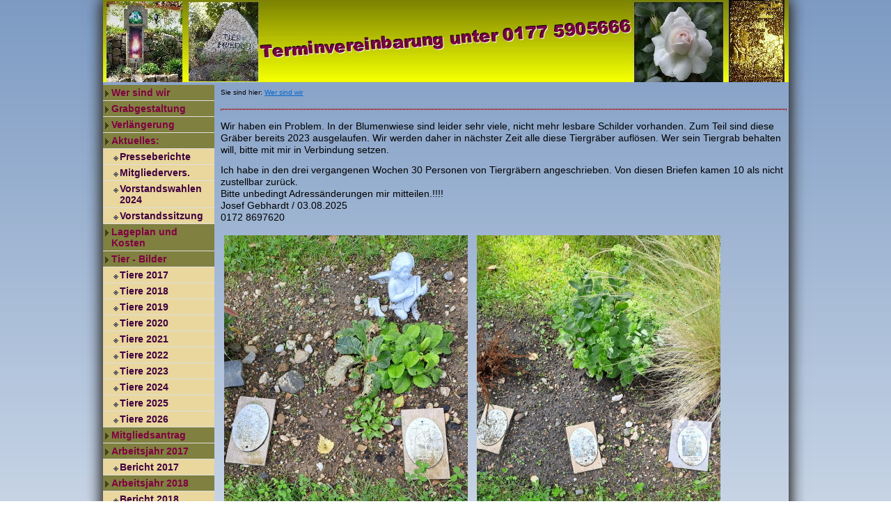

--- FILE ---
content_type: text/html
request_url: https://www.tierfriedhof-weiden.de/
body_size: 6563
content:
<!DOCTYPE html>
<html lang="de" dir="ltr">
<head>
<title>Wer sind wir - tierfriedhof-weiden.de</title>
<meta name="description" content="Wer sind wir" />
<meta name="keywords" content="Wer sind wir" />
<meta http-equiv="Content-Type" content="text/html; charset=iso-8859-1" />
<meta name="generator" content="HomepageFIX 2020 Version 11.1.0 - 22.01.2026 - http://www.homepagefix.de" />
<meta name="author" content="HomepageFIX 2020 Version 11.1.0" />
<meta http-equiv="X-UA-Compatible" content="IE=EmulateIE9"/>
<link rel="stylesheet" href="lightbox.css" type="text/css" media="screen" />
<script src="lightbox.js" type="text/javascript"></script>
<link rel="shortcut icon" href="favicon.ico" type="image/x-icon" />
<link rel="icon" href="favicon.ico" type="image/x-icon" />
<meta name="viewport" content="width=device-width, initial-scale=1.0">
<link href="layout.css" rel="stylesheet" type="text/css" media="all">
<!--[if lt IE 9]>
<link href="ie8.css" rel="stylesheet" type="text/css" media="all">
<script src="css3-mediaqueries.min.js"></script>
<script src="html5shiv.min.js"></script>
<![endif]-->
<link rel="alternate" type="application/rss+xml" title="Wer sind wir" href="www.tierfriedhof-weiden.de/index.xml" />
</head>
<body class="" id="top">
<DIV class="frame">
<img src="hpfix_bkg_60050.jpg" class="bg" alt="">
<div class="wrapper row1">
<header id="header" class="full_width clear">
<a href="index.html"><img src="logo.jpg" alt="Wer sind wir - tierfriedhof-weiden.de" title="Wer sind wir - tierfriedhof-weiden.de" border="0" width="100%" /></a>
</header>
</div>
<div class="wrapper row3">
<div id="container">
<div id="sidebar_1" class="sidebar one_quarter first">
<aside><nav><div id="topnav">
<a class="menu" href="index.html">Wer sind wir</a>
<a class="menu" href="grabgestaltung.html">Grabgestaltung</a>
<a class="menu" href="verlaengerung.html">Verl&auml;ngerung</a>
<a class="menu" href="aktuellesx.html">Aktuelles:</a>
<a class="submenu" href="presseberichte.html">Presseberichte</a>
<a class="submenu" href="mitgliedervers_.html">Mitgliedervers.</a>
<a class="submenu" href="vorstandswahlen_2024.html">Vorstandswahlen 2024</a>
<a class="submenu" href="vorstandssitzung.html">Vorstandssitzung</a>
<a class="menu" href="lageplan_und_kosten.html">Lageplan und Kosten</a>
<a class="menu" href="tier___bilder.html">Tier - Bilder</a>
<a class="submenu" href="tiere_2017.html">Tiere 2017</a>
<a class="submenu" href="tiere_2018.html">Tiere 2018</a>
<a class="submenu" href="tiere_2019.html">Tiere 2019</a>
<a class="submenu" href="tiere_2020.html">Tiere 2020</a>
<a class="submenu" href="tiere_2021.html">Tiere 2021</a>
<a class="submenu" href="tiere_2022.html">Tiere 2022</a>
<a class="submenu" href="tiere_2023.html">Tiere 2023</a>
<a class="submenu" href="tiere_2024.html">Tiere 2024</a>
<a class="submenu" href="tiere_2025.html">Tiere 2025</a>
<a class="submenu" href="tiere_2026.html">Tiere 2026</a>
<a class="menu" href="mitgliedsantrag.html">Mitgliedsantrag</a>
<a class="menu" href="arbeitsjahr_2017.html">Arbeitsjahr 2017</a>
<a class="submenu" href="bericht_2017.html">Bericht 2017</a>
<a class="menu" href="arbeitsjahr_2018.html">Arbeitsjahr 2018</a>
<a class="submenu" href="bericht_2018.html">Bericht 2018</a>
<a class="menu" href="arbeitsjahr_2019.html">Arbeitsjahr 2019</a>
<a class="submenu" href="bericht_2019.html">Bericht 2019</a>
<a class="menu" href="arbeitsjahr_2020.html">Arbeitsjahr 2020</a>
<a class="submenu" href="bericht_2020.html">Bericht 2020</a>
<a class="menu" href="arbeitsjahr_2021.html">Arbeitsjahr 2021</a>
<a class="submenu" href="bericht_2021.html">Bericht 2021</a>
<a class="menu" href="arbeitsjahr_2022.html">Arbeitsjahr 2022</a>
<a class="submenu" href="bericht_2022.html">Bericht 2022</a>
<a class="menu" href="arbeitsjahr_2024.html">Arbeitsjahr 2024</a>
<a class="submenu" href="bericht_2024.html">Bericht 2024</a>
<a class="menu" href="arbeitsjahr_2025.html">Arbeitsjahr 2025</a>
<a class="submenu" href="bericht_2025.html">Bericht 2025</a>
<a class="submenu" href="naechster_arbeitseinsatz.html">N&auml;chster Arbeitseinsatz</a>
<a class="menu" href="bauplan.html">Bauplan</a>
<a class="menu" href="wir_benoetigen.html">Wir ben&ouml;tigen</a>
<a class="menu" href="datenschutz.html">Datenschutz</a>
<a class="menu" href="kontakt.html">Kontakt</a>
</div></nav></aside>
</div>
<div class="three_quarter">
<section class="clear">
<div style="font-size:10px;">
Sie sind hier: <a href="index.html" style="font-size:10px;">Wer sind wir</a></div>
<hr class="hr1" />
<div class="clear"></div><div>
<P><font style="font-size: 14px">Wir haben&nbsp;ein Problem. In der Blumenwiese sind leider sehr viele, nicht mehr lesbare Schilder vorhanden. Zum Teil sind diese Gr&auml;ber bereits 2023 ausgelaufen. Wir werden daher in n&auml;chster Zeit alle diese Tiergr&auml;ber aufl&ouml;sen. Wer sein Tiergrab behalten will, bitte mit mir in Verbindung setzen. &nbsp;</FONT></P> <P><font style="font-size: 14px">Ich habe in den drei vergangenen Wochen 30 Personen von Tiergr&auml;bern angeschrieben. Von diesen Briefen kamen 10 als nicht zustellbar zur&uuml;ck.<br />Bitte unbedingt Adress&auml;nderungen mir mitteilen.!!!!<br />Josef Gebhardt / 03.08.2025<br />0172 8697620</FONT></P> <P><IMG border=0 hspace=0 src="hpfixseparat_120250801_112027.jpg">&nbsp;<IMG border=0 hspace=0 src="hpfixseparat_20250801_112042.jpg"></P>
</div><hr class="hr1" />
<div class="clear"></div>
<div class="one_half first"><div align="center"><img src="tf_10_07_21_5.jpg" border="0" alt="Reichrosen bl&uuml;hen" title="Reichrosen bl&uuml;hen" /></div></div>
<div class="one_half"><div align="center"><img src="tf_10_07_21_6.jpg" border="0" alt="schwarze Maulbeere - essbar" title="schwarze Maulbeere - essbar" /></div></div>
<div class="clear"></div><hr class="hr1" />
<div class="clear"></div><div>
<P><STRONG>Tierbestattungen:</STRONG></P> <P>Sollten Sie schon ein Tier bei uns bestattet haben ist die Angabe der Grab Nr. notwendig. Wir ben&ouml;tigen weiterhin:<br />Name, Adresse, Tel. Nr. und Mailadd von Ihnen (Tierhalter).<br />Angaben zum Tier:<br />Rasse, Name, geboren am , gestorben am..und ein Bild.</P> <P>Leider kommt es sehr h&auml;ufig vor, dass Anschreiben wegen Verl&auml;ngerung zur&uuml;ck kommen. Adressat verzogen oder anderen Namen angenommen. Bitte teilen Sie uns dies immer mit. &gt;&gt;&gt;wir l&ouml;sen Gr&auml;ber auf, wenn Schreiben nicht zustellbar sind!!</P> <P align=left><STRONG>Bei Problemen/ Fragen bitte mit mir Kontak aufnehmen.</STRONG></P> <P align=left><STRONG>Josef Gebhardt/02.06.24<br /></STRONG>0172 8697620</P>
</div><hr class="hr1" />
<div class="clear"></div>
<div align="center"><img src="tf_neue_preise_klein.jpg" border="0" alt="" title="" /></div>
<hr class="hr1" />
<div class="clear"></div>
<div align="center"><img src="tf_01_06_21_8.jpg" border="0" alt="Bild vom Juni 2021" title="Bild vom Juni 2021" /></div>
<hr class="hr1" />
<div class="clear"></div>
<div align="center"><img src="tf_01_06_21_2.jpg" border="0" alt="Bild vom Juni 2021 - F&uuml;r enen ruhigen, naturnahen (ohne Plastik und unn&uuml;tzen Ziekies) Tierfriedhof." title="Bild vom Juni 2021 - F&uuml;r enen ruhigen, naturnahen (ohne Plastik und unn&uuml;tzen Ziekies) Tierfriedhof." /></div>
<hr class="hr1" />
<div class="clear"></div>
<div class="one_half first"><P><SPAN style="FONT-SIZE: 12px; FONT-FAMILY: Arial; WHITE-SPACE: normal; WORD-SPACING: 0px; TEXT-TRANSFORM: none; FLOAT: none; FONT-WEIGHT: normal; COLOR: rgb(0,0,0); FONT-STYLE: normal; TEXT-ALIGN: left; ORPHANS: 2; WIDOWS: 2; DISPLAY: inline !important; LETTER-SPACING: normal; BACKGROUND-COLOR: rgb(255,255,255); TEXT-INDENT: 0px; font-variant-ligatures: normal; font-variant-caps: normal; -webkit-text-stroke-width: 0px; text-decoration-style: initial; text-decoration-color: initial">&nbsp; Im Juni 2010 haben wir den F&ouml;rderverein Tierfriedhof Weiden e.V.<br />&nbsp; gegr&uuml;ndet.&nbsp;Die Ziels</SPAN><SPAN style="FONT-SIZE: 12px; FONT-FAMILY: Arial; WHITE-SPACE: normal; WORD-SPACING: 0px; TEXT-TRANSFORM: none; FLOAT: none; FONT-WEIGHT: normal; COLOR: rgb(0,0,0); FONT-STYLE: normal; TEXT-ALIGN: left; ORPHANS: 2; WIDOWS: 2; DISPLAY: inline !important; LETTER-SPACING: normal; BACKGROUND-COLOR: rgb(255,255,255); TEXT-INDENT: 0px; font-variant-ligatures: normal; font-variant-caps: normal; -webkit-text-stroke-width: 0px; text-decoration-style: initial; text-decoration-color: initial">etzung war und wurde zum gro&szlig;en Teil bereits<br />&nbsp; erreicht in Weiden einen Tierfriedhof zu errichten.<br /></SPAN></P> <P><SPAN style="FONT-SIZE: 12px; FONT-FAMILY: Arial; WHITE-SPACE: normal; WORD-SPACING: 0px; TEXT-TRANSFORM: none; FLOAT: none; FONT-WEIGHT: normal; COLOR: rgb(0,0,0); FONT-STYLE: normal; TEXT-ALIGN: left; ORPHANS: 2; WIDOWS: 2; DISPLAY: inline !important; LETTER-SPACING: normal; BACKGROUND-COLOR: rgb(255,255,255); TEXT-INDENT: 0px; font-variant-ligatures: normal; font-variant-caps: normal; -webkit-text-stroke-width: 0px; text-decoration-style: initial; text-decoration-color: initial">&nbsp; Von der Stadt Weiden haben wir ein Grundst&uuml;ck gepachtet, daf&uuml;r<br />&nbsp; zahlen wir eine regul&auml;re&nbsp; Pacht. Dieses Grundst&uuml;ck war urspr&uuml;ng-<br />&nbsp; lich f&uuml;r die Erweiterung des Waldfriedhofes&nbsp;&nbsp;vorgesehen,&nbsp;die <br />&nbsp; Weidener&nbsp;Friedh&ouml;fe sind aber nicht mehr auf Vergr&ouml;sserung der <br />&nbsp; Fl&auml;che&nbsp;angewiesen.</SPAN><BR style="FONT-SIZE: 12px; FONT-FAMILY: Arial; WHITE-SPACE: normal; WORD-SPACING: 0px; TEXT-TRANSFORM: none; FONT-WEIGHT: normal; COLOR: rgb(0,0,0); FONT-STYLE: normal; TEXT-ALIGN: left; ORPHANS: 2; WIDOWS: 2; LETTER-SPACING: normal; BACKGROUND-COLOR: rgb(255,255,255); TEXT-INDENT: 0px; font-variant-ligatures: normal; font-variant-caps: normal; -webkit-text-stroke-width: 0px; text-decoration-style: initial; text-decoration-color: initial"><SPAN style="FONT-SIZE: 12px; FONT-FAMILY: Arial; WHITE-SPACE: normal; WORD-SPACING: 0px; TEXT-TRANSFORM: none; FLOAT: none; FONT-WEIGHT: normal; COLOR: rgb(0,0,0); FONT-STYLE: normal; TEXT-ALIGN: left; ORPHANS: 2; WIDOWS: 2; DISPLAY: inline !important; LETTER-SPACING: normal; BACKGROUND-COLOR: rgb(255,255,255); TEXT-INDENT: 0px; font-variant-ligatures: normal; font-variant-caps: normal; -webkit-text-stroke-width: 0px; text-decoration-style: initial; text-decoration-color: initial">&nbsp; Ein Problem hat sich dadurch ergeben, dass die Errichtung eines<br />&nbsp;&nbsp;Tierfriedhofes nicht als&nbsp;eine gemeinn&uuml;tzige T&auml;tigkeit durch das&nbsp;<br />&nbsp;&nbsp;Finanzamt anerkannt ist. Wir haben uns aber klar&nbsp;entschieden,<br />&nbsp; wir nehmen keine anderen Vereinsziele in unserer Satzung auf, <br />&nbsp; um nicht&nbsp;bestehenden anderen Vereinen Konkurrenz zu machen.<br />&nbsp; Tierschutz betreibt z.B. der&nbsp; Tierschutzverein Weiden und mit diesem<br />&nbsp; haben wir eine &uuml;beraus positive&nbsp;Zusammenarbeit.</SPAN><BR style="FONT-SIZE: 12px; FONT-FAMILY: Arial; WHITE-SPACE: normal; WORD-SPACING: 0px; TEXT-TRANSFORM: none; FONT-WEIGHT: normal; COLOR: rgb(0,0,0); FONT-STYLE: normal; TEXT-ALIGN: left; ORPHANS: 2; WIDOWS: 2; LETTER-SPACING: normal; BACKGROUND-COLOR: rgb(255,255,255); TEXT-INDENT: 0px; font-variant-ligatures: normal; font-variant-caps: normal; -webkit-text-stroke-width: 0px; text-decoration-style: initial; text-decoration-color: initial"><SPAN style="FONT-SIZE: 12px; FONT-FAMILY: Arial; WHITE-SPACE: normal; WORD-SPACING: 0px; TEXT-TRANSFORM: none; FLOAT: none; FONT-WEIGHT: normal; COLOR: rgb(0,0,0); FONT-STYLE: normal; TEXT-ALIGN: left; ORPHANS: 2; WIDOWS: 2; DISPLAY: inline !important; LETTER-SPACING: normal; BACKGROUND-COLOR: rgb(255,255,255); TEXT-INDENT: 0px; font-variant-ligatures: normal; font-variant-caps: normal; -webkit-text-stroke-width: 0px; text-decoration-style: initial; text-decoration-color: initial">&nbsp; Da wir uns total selbst finanzieren und dazu geh&ouml;ren alle Baumass-<br />&nbsp; nahmen, sind wir&nbsp;dringend auf Mitglieder angewiesen. Neben dem<br />&nbsp; finanziellen Aspekt hat dies auch die&nbsp;Zielsetzung, nach aussen zu<br />&nbsp; zu zeigen</SPAN><SPAN style="FONT-SIZE: 12px; FONT-FAMILY: Arial; WHITE-SPACE: normal; WORD-SPACING: 0px; TEXT-TRANSFORM: none; FLOAT: none; FONT-WEIGHT: normal; COLOR: rgb(0,0,0); FONT-STYLE: normal; TEXT-ALIGN: left; ORPHANS: 2; WIDOWS: 2; DISPLAY: inline !important; LETTER-SPACING: normal; BACKGROUND-COLOR: rgb(255,255,255); TEXT-INDENT: 0px; font-variant-ligatures: normal; font-variant-caps: normal; -webkit-text-stroke-width: 0px; text-decoration-style: initial; text-decoration-color: initial">, hier sind nicht nur ein paar Spinner am Werk, sondern<br />&nbsp; hinter&nbsp; der Idee "Tierfriedhof"&nbsp; stehen viele Menschen.</SPAN> </P></div>
<div class="one_half"><img src="tf_01_06_21_3.jpg" border="0" alt="Bild vom 02.06.2021" title="Bild vom 02.06.2021" /></div>
<div class="clear"></div><hr class="hr1" />
<div class="clear"></div>
<div class="one_half first"><DIV class="one_half first" style="FONT-SIZE: 12px; HEIGHT: 270px; FONT-FAMILY: Arial; WIDTH: 408px; WHITE-SPACE: normal; WORD-SPACING: 0px; TEXT-TRANSFORM: none; FLOAT: left; FONT-WEIGHT: normal; COLOR: rgb(0,0,0); FONT-STYLE: normal; TEXT-ALIGN: left; ORPHANS: 2; WIDOWS: 2; MARGIN: 0px 7px 0px 0px; DISPLAY: inline; LETTER-SPACING: normal; BACKGROUND-COLOR: rgb(255,255,255); TEXT-INDENT: 0px; font-variant-ligatures: normal; font-variant-caps: normal; -webkit-text-stroke-width: 0px; text-decoration-style: initial; text-decoration-color: initial"> <P>In den Jahren 2011&nbsp;bis 2024&nbsp;&nbsp;wurden ca. 12.000 &nbsp; freiwillige Arbeitsstunden erbracht,&nbsp;um&nbsp;das Gel&auml;nde nach unserer Zielsetzung zu bearbeiten. Auch ehrenamtlicher Einsatz&nbsp;bringt keine totale Kostenersparnis, Material mu&szlig; gekauft, Maschinen ausgeliehen und die&nbsp;gesamten Nebenkosten ( Pacht, Grundsteuer, Strom, Versicherungen ) bezahlt&nbsp; werden.&nbsp;Die Gesamtkosten wurden zu Beginn auf ca. 60.000,- Euro gesch&auml;tzt. Durch&nbsp;ehrenamtlichen Einsatz k&ouml;nnen wir diesen Betrag&nbsp;erheblich reduzieren. In den Jahren&nbsp; 2011<br />bis 2023&nbsp;&nbsp;wurden ca. 50.000,- Euro f&uuml;r Material- und Nebenkosten aufgewendet.&nbsp;<br /><br />Ein gro&szlig;es Ziel ist nat&uuml;rlich, das Grundst&uuml;ck nach Ablauf des&nbsp;10 j&auml;hrigen&nbsp;Pacht- vertrages&nbsp;k&auml;uflich zu erwerben.<SPAN>&nbsp;</SPAN><br /><U>Und f&uuml;r Alle:</U><SPAN>&nbsp;</SPAN>Die Stadt Weiden unterst&uuml;tzt uns mit keinem Euro.<SPAN>&nbsp;<br /></SPAN>Dass wir 2015 eine Auszeichnung, siehe nachfolgende Bilder, freut uns nat&uuml;rlich&nbsp;&nbsp;besonders. Waren wir doch vorher nicht w&uuml;rdig ins Vereinskartell Weiden West als&nbsp;Mitglied aufgenommen zu werden.&nbsp;</P></DIV> <DIV class=one_half style="FONT-SIZE: 12px; FONT-FAMILY: Arial; WIDTH: 349px; WHITE-SPACE: normal; WORD-SPACING: 0px; TEXT-TRANSFORM: none; FLOAT: left; FONT-WEIGHT: normal; COLOR: rgb(0,0,0); FONT-STYLE: normal; TEXT-ALIGN: left; ORPHANS: 2; WIDOWS: 2; MARGIN: 0px 7px 0px 0px; DISPLAY: inline; LETTER-SPACING: normal; BACKGROUND-COLOR: rgb(255,255,255); TEXT-INDENT: 0px; font-variant-ligatures: normal; font-variant-caps: normal; -webkit-text-stroke-width: 0px; text-decoration-style: initial; text-decoration-color: initial"></DIV><BR class=Apple-interchange-newline></div>
<div class="one_half"><img src="1tf_01_06_21_1.jpg" border="0" alt="Bild vom 02.06.2021" title="Bild vom 02.06.2021" /></div>
<div class="clear"></div><hr class="hr1" />
<div class="clear"></div>
<div class="one_half first"><img src="tf___vorstand_24.jpg" border="0" alt="Bild vom 09.12.2024" title="Bild vom 09.12.2024" /></div>
<div class="one_half"><P style="FONT-SIZE: 12px; FONT-FAMILY: Arial; WHITE-SPACE: normal; WORD-SPACING: 0px; TEXT-TRANSFORM: none; FONT-WEIGHT: normal; COLOR: rgb(0,0,0); FONT-STYLE: normal; TEXT-ALIGN: left; ORPHANS: 2; WIDOWS: 2; LETTER-SPACING: normal; BACKGROUND-COLOR: rgb(255,255,255); TEXT-INDENT: 0px; font-variant-ligatures: normal; font-variant-caps: normal; -webkit-text-stroke-width: 0px; text-decoration-style: initial; text-decoration-color: initial">&nbsp;In der Jahreshauptversammlung am 09.12.2024 wurden gew&auml;hlt:<br /><STRONG>&nbsp;Vorstand<br /></STRONG>&nbsp;Josef Gebhardt&nbsp;&nbsp;&nbsp;&nbsp;&nbsp; &nbsp; -&nbsp;&nbsp; 1. Vorsitzender<br />&nbsp;Doris Wiederer&nbsp;&nbsp; &nbsp;&nbsp;&nbsp;&nbsp; -&nbsp;&nbsp; Stellv. Vorsitzende<br />&nbsp;Klaus Meier&nbsp;&nbsp;&nbsp;&nbsp;&nbsp;&nbsp;&nbsp;&nbsp;&nbsp;&nbsp;&nbsp;&nbsp; &nbsp;-&nbsp;&nbsp;&nbsp;Stellv. Vorsitzender&nbsp;<br />&nbsp;Britt K&ouml;hler&nbsp;&nbsp;&nbsp;&nbsp;&nbsp;&nbsp;&nbsp;&nbsp;&nbsp;&nbsp;&nbsp;&nbsp;&nbsp;&nbsp;&nbsp; -&nbsp;&nbsp;&nbsp; Finanzverwalterin</P> <P style="FONT-SIZE: 12px; FONT-FAMILY: Arial; WHITE-SPACE: normal; WORD-SPACING: 0px; TEXT-TRANSFORM: none; FONT-WEIGHT: normal; COLOR: rgb(0,0,0); FONT-STYLE: normal; TEXT-ALIGN: left; ORPHANS: 2; WIDOWS: 2; LETTER-SPACING: normal; BACKGROUND-COLOR: rgb(255,255,255); TEXT-INDENT: 0px; font-variant-ligatures: normal; font-variant-caps: normal; -webkit-text-stroke-width: 0px; text-decoration-style: initial; text-decoration-color: initial">&nbsp;&nbsp;&nbsp;&nbsp;&nbsp;&nbsp;&nbsp;&nbsp;&nbsp;&nbsp;&nbsp;&nbsp;<br />&nbsp;Margareta Czichon&nbsp; -&nbsp;&nbsp;&nbsp;Schriftf&uuml;hrerin</P> <P style="FONT-SIZE: 12px; FONT-FAMILY: Arial; WHITE-SPACE: normal; WORD-SPACING: 0px; TEXT-TRANSFORM: none; FONT-WEIGHT: normal; COLOR: rgb(0,0,0); FONT-STYLE: normal; TEXT-ALIGN: left; ORPHANS: 2; WIDOWS: 2; LETTER-SPACING: normal; BACKGROUND-COLOR: rgb(255,255,255); TEXT-INDENT: 0px; font-variant-ligatures: normal; font-variant-caps: normal; -webkit-text-stroke-width: 0px; text-decoration-style: initial; text-decoration-color: initial"><STRONG>&nbsp;Beisitzer:</STRONG>&nbsp; Renate Conrad,&nbsp;Hans Forster, Angela Hartung, &nbsp;Roland Melzer,&nbsp; Rudi Pieleck, &nbsp;Waldemar Reil,&nbsp;Kerstin Schwarz, Torsten Schwarz, Mario Schraml, <br /><STRONG>&nbsp;Kassenpr&uuml;fer:</STRONG><SPAN>&nbsp;Horst Fuchs</SPAN>, Max Leberkern</P> <DIV style="FONT-SIZE: 12px; FONT-FAMILY: Arial; WHITE-SPACE: normal; WORD-SPACING: 0px; TEXT-TRANSFORM: none; FONT-WEIGHT: normal; COLOR: rgb(0,0,0); FONT-STYLE: normal; ORPHANS: 2; WIDOWS: 2; LETTER-SPACING: normal; BACKGROUND-COLOR: rgb(255,255,255); TEXT-INDENT: 0px; font-variant-ligatures: normal; font-variant-caps: normal; -webkit-text-stroke-width: 0px; text-decoration-style: initial; text-decoration-color: initial" align=left>&nbsp;Vom Amtsgericht Weiden wurden wir per Mitteilung vom 08.09.2010, im&nbsp;Vereinsregister,&nbsp; <br />&nbsp;unter der Nr. 200212,&nbsp;&nbsp;eingetragen</DIV></div>
<div class="clear"></div><hr class="hr1" />
<div class="clear"></div>
<div class="one_half first"><P style="FONT-SIZE: 12px; FONT-FAMILY: Arial; WHITE-SPACE: normal; WORD-SPACING: 0px; TEXT-TRANSFORM: none; FONT-WEIGHT: normal; COLOR: rgb(0,0,0); FONT-STYLE: normal; TEXT-ALIGN: left; ORPHANS: 2; WIDOWS: 2; LETTER-SPACING: normal; BACKGROUND-COLOR: rgb(255,255,255); TEXT-INDENT: 0px; font-variant-ligatures: normal; font-variant-caps: normal; -webkit-text-stroke-width: 0px; text-decoration-style: initial; text-decoration-color: initial"><FONT color=#000040><EM><STRONG>Statistische Angaben:<br /></STRONG></EM></FONT><STRONG>1.&nbsp;Mitglieder<br /></STRONG>Stand:&nbsp;&nbsp;22.01.2026&nbsp;&nbsp;&nbsp;&nbsp;&nbsp;242 Mitglieder&nbsp;&nbsp;&nbsp;&nbsp;</P> <P style="FONT-SIZE: 12px; FONT-FAMILY: Arial; WHITE-SPACE: normal; WORD-SPACING: 0px; TEXT-TRANSFORM: none; FONT-WEIGHT: normal; COLOR: rgb(0,0,0); FONT-STYLE: normal; TEXT-ALIGN: left; ORPHANS: 2; WIDOWS: 2; LETTER-SPACING: normal; BACKGROUND-COLOR: rgb(255,255,255); TEXT-INDENT: 0px; font-variant-ligatures: normal; font-variant-caps: normal; -webkit-text-stroke-width: 0px; text-decoration-style: initial; text-decoration-color: initial"><STRONG>2. Tierbestattungen 2026<br /></STRONG>Stand:&nbsp; 22.01.2026&nbsp;&nbsp;&nbsp;&nbsp;&nbsp;&nbsp;&nbsp;&nbsp;&nbsp;05 Tierbestattungen&nbsp;&nbsp;&nbsp;</P> <P style="FONT-SIZE: 12px; FONT-FAMILY: Arial; WHITE-SPACE: normal; WORD-SPACING: 0px; TEXT-TRANSFORM: none; FONT-WEIGHT: normal; COLOR: rgb(0,0,0); FONT-STYLE: normal; TEXT-ALIGN: left; ORPHANS: 2; WIDOWS: 2; LETTER-SPACING: normal; BACKGROUND-COLOR: rgb(255,255,255); TEXT-INDENT: 0px; font-variant-ligatures: normal; font-variant-caps: normal; -webkit-text-stroke-width: 0px; text-decoration-style: initial; text-decoration-color: initial"><STRONG>3. Tierbestattungen:&nbsp;gesamt&nbsp;&nbsp;&nbsp;-&nbsp;&nbsp;&nbsp;&nbsp;&nbsp;1.072&nbsp;&nbsp;Tiere<br />&nbsp;&nbsp;&nbsp;&nbsp;&nbsp;&nbsp;&nbsp;&nbsp;&nbsp;&nbsp;&nbsp;&nbsp;&nbsp;&nbsp;&nbsp;&nbsp;&nbsp;&nbsp;&nbsp;&nbsp;&nbsp;&nbsp;&nbsp;&nbsp;&nbsp;&nbsp;&nbsp;&nbsp;&nbsp;&nbsp;&nbsp;</STRONG></P> <P style="FONT-SIZE: 12px; FONT-FAMILY: Arial; WHITE-SPACE: normal; WORD-SPACING: 0px; TEXT-TRANSFORM: none; FONT-WEIGHT: normal; COLOR: rgb(0,0,0); FONT-STYLE: normal; TEXT-ALIGN: left; ORPHANS: 2; WIDOWS: 2; LETTER-SPACING: normal; BACKGROUND-COLOR: rgb(255,255,255); TEXT-INDENT: 0px; font-variant-ligatures: normal; font-variant-caps: normal; -webkit-text-stroke-width: 0px; text-decoration-style: initial; text-decoration-color: initial">Wir w&uuml;nschen allen, die ein Tier verloren haben, alles Gute und Zuversicht!</P><BR class=Apple-interchange-newline></div>
<div class="one_half"><a href="http://Gräber der Blumenwiese - Achtung Regeln beachten" target="_blank"><img src="tf_31_05_21.jpg" border="0" alt="Bild vom 02.06.2021" title="Bild vom 02.06.2021" /></a></div>
<div class="clear"></div><hr class="hr1" />
<div class="clear"></div><div>
<P style="FONT-SIZE: 12px; FONT-FAMILY: Arial; WHITE-SPACE: normal; WORD-SPACING: 0px; TEXT-TRANSFORM: none; FONT-WEIGHT: normal; COLOR: rgb(0,0,0); FONT-STYLE: normal; TEXT-ALIGN: left; ORPHANS: 2; WIDOWS: 2; LETTER-SPACING: normal; BACKGROUND-COLOR: rgb(255,255,255); TEXT-INDENT: 0px; font-variant-ligatures: normal; font-variant-caps: normal; -webkit-text-stroke-width: 0px; text-decoration-style: initial; text-decoration-color: initial"><FONT color=#8000ff size=4><STRONG><EM>Unsere Ziele:</EM></STRONG></FONT></P> <P style="FONT-SIZE: 12px; FONT-FAMILY: Arial; WHITE-SPACE: normal; WORD-SPACING: 0px; TEXT-TRANSFORM: none; FONT-WEIGHT: normal; COLOR: rgb(0,0,0); FONT-STYLE: normal; TEXT-ALIGN: left; ORPHANS: 2; WIDOWS: 2; LETTER-SPACING: normal; BACKGROUND-COLOR: rgb(255,255,255); TEXT-INDENT: 0px; font-variant-ligatures: normal; font-variant-caps: normal; -webkit-text-stroke-width: 0px; text-decoration-style: initial; text-decoration-color: initial"><STRONG><FONT color=#800040>1. G&uuml;nstige Tierbestattungen</FONT><br /></STRONG>Durch ehrenamtliche Arbeit, d.h. kein/e Mitarbeiter/in erh&auml;lt eine Entsch&auml;digung oder Kostenerstattung, k&ouml;nnen wir sehr g&uuml;nstige Bestattungskosten anbieten.</P> <P style="FONT-SIZE: 12px; FONT-FAMILY: Arial; WHITE-SPACE: normal; WORD-SPACING: 0px; TEXT-TRANSFORM: none; FONT-WEIGHT: normal; COLOR: rgb(0,0,0); FONT-STYLE: normal; TEXT-ALIGN: left; ORPHANS: 2; WIDOWS: 2; LETTER-SPACING: normal; BACKGROUND-COLOR: rgb(255,255,255); TEXT-INDENT: 0px; font-variant-ligatures: normal; font-variant-caps: normal; -webkit-text-stroke-width: 0px; text-decoration-style: initial; text-decoration-color: initial"><STRONG><FONT color=#008000>2. Naturnah</FONT></STRONG><SPAN>&nbsp;</SPAN><br />Die Steinumrandungen kommen bei uns&nbsp;aus dem dortigen Boden. Verzicht auf &uuml;berfl&uuml;ssigen Schnickschnack und vor allem auf Plastik.</P> <P style="FONT-SIZE: 12px; FONT-FAMILY: Arial; WHITE-SPACE: normal; WORD-SPACING: 0px; TEXT-TRANSFORM: none; FONT-WEIGHT: normal; COLOR: rgb(0,0,0); FONT-STYLE: normal; TEXT-ALIGN: left; ORPHANS: 2; WIDOWS: 2; LETTER-SPACING: normal; BACKGROUND-COLOR: rgb(255,255,255); TEXT-INDENT: 0px; font-variant-ligatures: normal; font-variant-caps: normal; -webkit-text-stroke-width: 0px; text-decoration-style: initial; text-decoration-color: initial">Der Tierfriedhof soll auch Raum f&uuml;r lebendige Tiere sein.<SPAN>&nbsp;</SPAN><br />Dazu geh&ouml;rt auch, dass wir keinen Boden versiegelten ( auch die Wege sind Wasserdurchl&auml;ssig ) und Wasser nicht ableiten, sondern nach M&ouml;glichkeit auf dem Gel&auml;nde versickern lassen.</P> <P style="FONT-SIZE: 12px; FONT-FAMILY: Arial; WHITE-SPACE: normal; WORD-SPACING: 0px; TEXT-TRANSFORM: none; FONT-WEIGHT: normal; COLOR: rgb(0,0,0); FONT-STYLE: normal; TEXT-ALIGN: left; ORPHANS: 2; WIDOWS: 2; LETTER-SPACING: normal; BACKGROUND-COLOR: rgb(255,255,255); TEXT-INDENT: 0px; font-variant-ligatures: normal; font-variant-caps: normal; -webkit-text-stroke-width: 0px; text-decoration-style: initial; text-decoration-color: initial"><FONT color=#808000><STRONG>3. Kommunikation und Treffpunkt</STRONG><br /></FONT>Die Sitzgruppe am Teich soll zum Ausruhen, Wahrnehmen und Gespr&auml;ch mit anderen Menschen einladen.</P> <P style="FONT-SIZE: 12px; FONT-FAMILY: Arial; WHITE-SPACE: normal; WORD-SPACING: 0px; TEXT-TRANSFORM: none; FONT-WEIGHT: normal; COLOR: rgb(0,0,0); FONT-STYLE: normal; TEXT-ALIGN: left; ORPHANS: 2; WIDOWS: 2; LETTER-SPACING: normal; BACKGROUND-COLOR: rgb(255,255,255); TEXT-INDENT: 0px; font-variant-ligatures: normal; font-variant-caps: normal; -webkit-text-stroke-width: 0px; text-decoration-style: initial; text-decoration-color: initial"><STRONG><FONT color=#80ff80>4.<SPAN>&nbsp;</SPAN><FONT color=#0000ff>V</FONT><FONT color=#ff8040>ielf&auml;ltige</FONT><SPAN>&nbsp;</SPAN><FONT color=#008080>B</FONT></FONT><FONT color=#ff80ff>epflanzung</FONT><br /></STRONG>( Wir m&ouml;chten durch verschiedene Pflanzen: Blumen, Str&auml;ucher u. B&auml;ume Anregungen liefern.)<br />Die Einz&auml;unung besteht aus: Schlehe, Wei&szlig;-Dorn, Feuerdorn, Sanddorn, Berberitze und Hecht-Rose.<br />Im Gel&auml;nde selber finden Sie: Weigela, Sommerflieder, Sternmagnolie, Maulbeerbaum, Tulpenbaum, Goji Beeren, Aronia, Asiatische Kornelkirsche, Rosen, Waldreben&nbsp;und Ginkgo. Vorhanden waren bereits: Haselnuss und Jasmin.<br />Soweit als m&ouml;glich haben wir versucht die vorhandenen Gro&szlig;-B&auml;ume zu erhalten. Dies sind: viele Birken, Kiefern, Saalweiden, Fichten, Tanne, L&auml;rchen, Kastanie, Wildpflaumen&nbsp;und j&uuml;ngere Eichen.<br />Im Vereinsgarten befinden sich: Kirsche, Zwetschge, Birne, Mirabelle&nbsp;und Apfel.</P> <P style="FONT-SIZE: 12px; FONT-FAMILY: Arial; WHITE-SPACE: normal; WORD-SPACING: 0px; TEXT-TRANSFORM: none; FONT-WEIGHT: normal; COLOR: rgb(0,0,0); FONT-STYLE: normal; TEXT-ALIGN: left; ORPHANS: 2; WIDOWS: 2; LETTER-SPACING: normal; BACKGROUND-COLOR: rgb(255,255,255); TEXT-INDENT: 0px; font-variant-ligatures: normal; font-variant-caps: normal; -webkit-text-stroke-width: 0px; text-decoration-style: initial; text-decoration-color: initial"><STRONG><FONT color=#0080ff>5. Weitere Ausbau<br /></FONT></STRONG>Neben den aufgef&uuml;hrten Pflanzen, gibt es zahlreiche Bl&uuml;hpflanzen und unsere Blumenwiese, in welcher auch Tierbestattungen stattfinden. Die Bepflanzung wird noch weiter ausgebaut und am Ende werden wir auch einen Lageplan erstellen und hier einstellen.&nbsp;</P>
</div><hr class="hr1" />
<div class="clear"></div>
<div class="one_half first"><div align="center"><img src="tf_10_07_21_1.jpg" border="0" alt="unser Lavendelhang" title="unser Lavendelhang" /></div></div>
<div class="one_half"><div align="left"><img src="tf_10_07_21_2.jpg" border="0" alt="es summt, Schmetterlinge, Bienen und Hummeln" title="es summt, Schmetterlinge, Bienen und Hummeln" /></div></div>
<div class="clear"></div><hr class="hr1" />
<div class="clear"></div>
<div class="one_half first"><div align="center"><img src="tf_10_07_21_3.jpg" border="0" alt="wessen Herz da nicht aufgeht..-" title="wessen Herz da nicht aufgeht..-" /></div></div>
<div class="one_half"><div align="center"><img src="tf_10_07_21_4.jpg" border="0" alt="Sch&ouml;nheit und Natur-Umweltschutz passen zusammen" title="Sch&ouml;nheit und Natur-Umweltschutz passen zusammen" /></div></div>
<div class="clear"></div><br />
&nbsp;
<div align="center">
<br />
</div>
</section>
</div>
<div class="clear"></div>
</div>
</div>
<div class="wrapper row4">
<div id="copyright" class="clear">
<div class="myborder" align="center">
<a class="footerlink" href="impressum.html">Impressum</a>
| <a class="footerlink" href="kontakt.html">Kontakt</a>
| &copy; Copyright Josef Gebhardt
| Letzte &Auml;nderung: 22.01.2026
| Erstellt mit <a rel="nofollow" class="footerlink" href="http://www.eigene-homepage-365.de" target="_blank">HomepageFIX 2020</a>
&nbsp;&nbsp;
<a class="footerlink" href="index.xml"><img src="hpfixfeed.gif" border="0"> RSS</a>
<br /><div class="clear"></div><script type="text/javascript" src="hpfixmusic.js"></script> <script type="text/javascript"> var flashvars = {}; flashvars.audio = "hpfixmusic.mp3"; flashvars.autoplay = "true"; flashvars.loop = "true"; var params = {}; params.scale = "noscale"; params.allowfullscreen = "true"; params.salign = "tl"; var attributes = {}; attributes.align = "center"; attributes.wmode = "opaque"; attributes.menu = "false"; swfobject.embedSWF("hpfixmusic.swf", "audioPlayer0", "200", "35", "9.0.28", "expressInstall.swf", flashvars, params, attributes); </script> <div id="audioPlayer0" style="margin:0px; z-index:0;"> <p>Dieser Inhalt benötigt den Adobe Flash Player.</p> <p><a href="http://www.adobe.com/go/getflashplayer"> <img src="http://www.adobe.com/images/shared/download_buttons/get_flash_player.gif" alt="Get Adobe Flash player" /></a> </p> </div></div>
</div></div>
<p id="back-top"><a href="#top"><span></span></a></p>
</div></div>
<!-- Scripts -->
<script src="jquery-latest.min.js"></script>
<script src="jquery-ui.min.js"></script>
<script src="lightbox.js"></script>
<script>window.jQuery || document.write('<script src="jquery-latest.min.js"><\/script>\
<script src="jquery-ui.min.js"><\/script>')</script>
<script>jQuery(document).ready(function($){ $('img').removeAttr('width height'); });</script>
<!--[if gt IE 8]><script src="jquery-mobilemenu.min.js"></script><![endif]-->
<!--[if !IE]><!--><script src="jquery-mobilemenu.min.js"></script><!--<![endif]-->
<script src="custom.js"></script>
</body>
</html>


--- FILE ---
content_type: text/css
request_url: https://www.tierfriedhof-weiden.de/layout.css
body_size: 6406
content:
img.bg { min-height: 100%; min-width: 1024px; width: 100%; height: auto; position: fixed; top: 0; left: 0; }
@media screen and (max-width: 1024px) { img.bg { left: 50%; margin-left: -512px;  } }

img.bg { z-index: -200; }

html{overflow-y:scroll;}
body{
	
	
	
	color : #000000;
	font-size: 12px;
	font-family : Arial;
	margin: 5px 0px 0px 0px; 
	padding: 0px;
	text-align: center;	
}

#cookie-bar {background:#111111; height:24px; line-height:24px; color:#eeeeee; text-align:center; padding:3px 0; z-index: 999999;}
#cookie-bar.fixed {position:fixed; top:0; left:0; width:100%;}
#cookie-bar.fixed.bottom {bottom:0; top:auto;}
#cookie-bar p {margin:0; padding:0;}
#cookie-bar a {color:#ffffff; display:inline-block; border-radius:3px; text-decoration:none; padding:0 6px; margin-left:8px;}
#cookie-bar .cb-enable {background:#007700;}
#cookie-bar .cb-enable:hover {background:#009900;}
#cookie-bar .cb-disable {background:#990000;}
#cookie-bar .cb-disable:hover {background:#bb0000;}
#cookie-bar .cb-policy {background:#0033bb;}
#cookie-bar .cb-policy:hover {background:#0055dd;}

.frame {max-width: 985px; margin: 0 auto; box-shadow: -1px -1px 20px #333333, 1px  1px 20px #333333;}

body{margin:0; padding:0; }
body.boxed{color:#919191; background-color:#000000;}

.justify{text-align:justify;}
.bold{font-weight:bold;}
.center{text-align:center;}
.right{text-align:right;}
.uppercase{text-transform:uppercase;}
.hidden{display:none;}

.clear{display:block; clear:both;}
.clear:after{display:block; visibility:hidden; height:0; clear:both; font-size:0; content:"";}

a {color : #0066CC; font-weight : normal; font-size: 12px; text-decoration:underline; }
a:hover{ color : #0066CC; }

.fl_left{float:left;}
.fl_right{float:right;}

img{width:auto; max-width:100%; height:auto; margin:0; padding:0; border:none; line-height:normal; vertical-align:middle;}
.boxholder{padding:9px; border:1px solid #0066CC;}
.imgl{float:left; margin:0 15px 10px 0; clear:left;}
.imgr{float:right; margin:0 0 10px 15px; clear:right;}

address, article, aside, figcaption, figure, footer, header, hgroup, nav, section{display:block; margin:0; padding:0;}

.video{display:block; position:relative; width:100%; height:0; margin:0; padding:0 0 56.25% 0; /* using a 16:9 aspect ratio, the height is 56.25% of the width (9/16=0.5625) */}
.video iframe{display:block; position:absolute; width:100%; height:100%; margin:0; padding:0;}

div.wrapper, .wrapper100{display:block; width:100%; margin:0; padding:0; text-align:left; word-wrap:break-word; }

body{font-family:Arial;}

h1, h2, h3, h4, h5, h6{margin:0 0 30px 0; font-family:Arial; font-weight:normal; line-height:normal;}

address{margin:10px 0; font-style:normal;}

nav ul{margin:0; padding:0; list-style:none;}

#header, #topnav, #intro, #container, #footer, #copyright{margin:0 auto;}

#header{padding:0px 0;}

#header hgroup{display:block; float:left; width:auto; clear:right;}
#header hgroup h1, #header hgroup h2{margin:0; font-weight:normal; text-transform:none;}
#header hgroup h1{font-size:2em;}
#header hgroup h2{font-size:1em;}

#header #header-contact{display:block; float:right; width:auto; clear:right;}
#header #header-contact ul{margin-top:15px;}
#header #header-contact li{display:inline; margin:0 0 0 15px; padding:0 0 0 15px; border-left:1px solid #C0BAB6;}
#header #header-contact li:first-child{margin:0; padding:0; border:none;}

/*#container{padding:2px 0; clear:both; font-size:1em; line-height:1.4em; background-color: #DFDFDF;  } */
#container{padding:2px 0; clear:both; font-size:1em; line-height:1.4em; background: rgb(223,223,223); background: rgba(223,223,223, 0);} 
#container section{margin-bottom:50px;}
#container section.last{margin-bottom:0;}
#container .myborder li {list-style-position:outside;}

.emphasise, #container .emphasise{font-size:2.8em; line-height:1.4em;}

.font-small, #container .font-small{font-size:1em;}
.font-medium, #container .font-medium{font-size:1.2em;}
.font-large, #container .font-large{font-size:1.4em;}
.font-xl, #container .xl-large{font-size:4em; line-height:1.2em;}
.font-xxl, #container .xxl-large{font-size:6em; font-weight:normal; line-height:1.2em;}

.sidebar aside{}
.sidebar aside h2{margin-bottom:10px; padding-bottom:8px; border-bottom:5px solid #E8E8E8; font-size:1.4em;}
.sidebar aside ul.nospace li{margin-top:20px;}

#footer{padding:30px 0;}
#footer .footer_title{font-size:1.2em; margin-bottom:40px; padding-bottom:10px; border-bottom:1px solid #919191;}
#footer div{margin-bottom:0;}
#footer .tweet-container li{margin-top:18px; padding-top:18px; border-top:1px solid #333333;}
#footer .tweet-container li:first-child{margin-top:0; padding-top:0; border-top:none;}
#footer .tweet-container li .tweet_time{font-size:.8em;}



#footer #ft_gallery.spacing li{margin-bottom:15px;}

#footer form label{display:block; width:100%; margin:0 0 18px 0;}
#footer form label input{margin-top:5px;}
#footer form label input, #footer form textarea{color:#FFFFFF; background-color:#333333; border-color:#666666;}
#footer form textarea{height:120px;}

#copyright{padding:10px 0; font-size: 12px; color: #FFFFFF; background-color:#A58725;}
#copyright p{margin:0; padding:0;}

a.footerlink:link, a.footerlink:visited ,a.footerlink:active, a.footerlink:hover { text-decoration:none; color: #FFFFFF; font-size: 12px; }

a.footerlink:hover { text-decoration:underline; }

a.maplink:link, a.maplink:visited, a.maplink:active, a.maplink:hover { text-decoration:underline; color: #0000FF; font-size: 14px; font-weight : bold; }

a.maplink:hover { color: #000000; }


.hr1{ border: thin dotted #AD0000; margin: 15px 0;}
.myborder { margin-left: 5px; margin-right: 5px; }

.useframe1 {    }
.useframe2 {   }
.useframe3 {    }

#back-top { position: fixed; bottom: 30px; right: 5px; }
#back-top a {
	width: 108px;
	display: block;
	text-align: center;
	font: 11px/100% Arial, Helvetica, sans-serif;
	text-transform: uppercase;
	text-decoration: none;
	
	/* background color transition */
	-webkit-transition: 1s;
	-moz-transition: 1s;
	transition: 1s;
}
#back-top a:hover { color: #000; }
#back-top span {
	width: 90px;
	height: 63px;
	display: block;
	margin-bottom: 7px;
	background: url(up-arrow.png) no-repeat center center;
	/* rounded corners */
	-webkit-border-radius: 15px;
	-moz-border-radius: 15px;
	border-radius: 15px;
	/* background color transition */
	-webkit-transition: 1s;
	-moz-transition: 1s;
	transition: 1s;
}
#back-top a:hover span { background-color: #777; }

.three_quarter li { list-style-position: outside; }

img.scalable {
	height: auto !important;
	width: auto !important;
	max-width: 100%;
	vertical-align: bottom;
}

#fadeSlideShow, #fadeSlideShow, .gallerylayer {
	background-color: #DFDFDF !important;
	
}
#banner, .gallerylayer {
	background-color: #DFDFDF !important; /* change bg color to white */

}
.gallerylayer img { /* make slide images scalable */
	height: auto !important;
	width: auto !important;
	max-width: 100%;
	vertical-align: bottom;
	margin-left: 0 !important; /* ensure a slide image is always at the top of the #banner container */
	margin-top: 0 !important; /* ensure a slide image is always at the top of the #banner container */
	margin-bottom: 0 !important; /* ensure a slide image is always at the top of the #banner container */
}
.video-container { position: relative; /* keeps the aspect ratio */ padding-bottom: 56.25%; /* fine tunes the video positioning */ overflow: hidden;
}

.video-container iframe,
.video-container object,
.video-container embed { position: absolute; top: 0; left: 0; max-width:425px; max-height: 344px; width: 100%; height: 100%;
}
#container { height: 100%; }
.three_quarter img { margin: 5px; }

.one_half img {max-width: 100%;}

#topnav{padding:0; color:#800040; background-color:#DFDFDF; clear:both; word-wrap:normal; white-space:normal;line-height: 0;}
#topnav ul{margin:0; padding:0; list-style:none; text-transform:uppercase; font-size:14px;}
#topnav ul ul{z-index:9999; position:absolute; width:138px; text-transform:none;}
#topnav ul ul ul, #topnav ul ul ul ul{left:138px; top:0;}
#topnav ul:first-child li:last-child > ul{right:0;}
#topnav ul:first-child > li:last-child li > ul{left:-138px;}
#topnav li{position:relative; display:block; float:left; margin:0 30px 0 0; padding:0;}
#topnav li:first-child{}
#topnav ul:first-child li:last-child{margin-right:0;}
#topnav li li{width:138px; margin:0;}

a.menu, a.menu:visited, a.menu:hover, a.menu:active  {
	background: url('dot.gif') no-repeat 3px 8px #808040;
	padding-left: 12px;
	padding-right: 10px;
	text-decoration: none;
	line-height: 1.2;
	display: block;
	width: 138px;
	min-height: 15px;
	color: #800040;
	margin-top: 1px;
	font-size: 14px;
	font-family: Arial;
	padding-top: 3px;
	padding-bottom: 3px;
	font-weight: bold;
	margin-bottom: 1px;
}

a.menu:hover {
	background: url('dot.gif') no-repeat 3px 8px #008080;
}
a.submenu, a.submenu:visited, a.submenu:hover, a.submenu:active {
	background: url('dot2.gif') no-repeat 15px 8px #E9D79E;
	padding-left: 24px;
	text-decoration: none;
	line-height: 1.2;
	display: block;
	width: 136px;
	min-height: 15px;
	color: #400040;
	margin-top: 1px;
	font-size: 14px;
	font-family: Arial;
	padding-top: 3px;
	padding-bottom: 3px;	
	font-weight: bold;
	margin-bottom: 1px;
}

a.submenu:hover {
	background: url('dot2.gif') no-repeat 15px 8px #404759;
}

a.submenu2, a.submenu2:visited, a.submenu2:hover, a.submenu2:active {
	background: url('dot2.gif') no-repeat 25px 8px #E9D79E;
	padding-left: 34px;
	text-decoration: none;
	line-height: 1.2;
	display: block;
	width: 126px;
	min-height: 15px;
	color: #400040;
	margin-top: 1px;
	font-size: 14px;
	font-family: Arial;
	padding-top: 3px;
	padding-bottom: 3px;	
	font-weight: bold;
	margin-bottom: 1px;
}

a.submenu2:hover {
	background: url('dot2.gif') no-repeat 25px 8px #404759;
}



#topnav form{display:block; height:10px; margin:0 auto; padding:0px 0 40px  0; width: 100%;}
#topnav form select{font-size: 1.0em; display:block; width:100%; padding:8px; color:#800040; background-color:#808040; border:1px solid #800040; cursor:pointer; outline:none;}
#topnav form select option{display:block; margin:10px; padding:0; cursor:pointer; outline:none; border:none;}
#topnav img { vertical-align: sub;}

#sidebar_1 { padding-top: 1px; line-height: initial !important; font-size: 12px;}
#sidebar_1 .right {margin-right: 0px; margin-left: auto;}

.footer_nav{margin:0; padding:0;}
.footer_nav ul li{margin-top:12px; padding-top:12px; border-top:1px solid #333333;}
.footer_nav ul li:first-child{margin-top:0; padding-top:0; border-top:none;}

/*----------------------------------------------------------------------------------------*/

.post-image{margin-bottom:40px;}

#homepage{margin:0; padding:0; overflow:hidden;}/*Overflow Hidden - Due to collapsing margin bug*/
#intro{padding:30px 0;}
#intro .boxholder{padding:15px; border-color:#333333;}

#portfolio ul{margin:0; padding:0; list-style:none;}
#portfolio ul li{margin-bottom:30px;}

#gallery section figure ul{margin:0; padding:0; list-style:none;}
#gallery section figure ul li{margin-bottom:30px;}

#fof{display:block; margin:0; padding:100px 0 20px 0; text-align:center;}
#fof h1, #fof h2{margin:0; padding:0;}
#fof h1{margin-top:-70px; font-size:15em; text-shadow:6px 6px 0 rgba(229, 228, 227, 1);}
#fof h2{margin-top:-30px; font-size:3.5em;}
#fof p{margin:0; padding:0;}
#fof p.notice{display:block; width:100%; margin-bottom:50px; clear:both; font-weight:bold; text-transform:uppercase;}
#fof p.clear{padding:10px; border:1px solid #E5E4E3; font-size:16px;}

figure.team-member figcaption p{margin:15px 0 0 0; padding:0;}
figure.team-member figcaption .team-name{font-weight:bold;}
figure.team-member figcaption .team-title{margin:0 0 15px 0; font-size:11px; line-height:normal;}
figure.team-member figcaption .team-description{margin:0; padding-top:15px; border-top:1px solid #E5E4E3;}


/*----------------------------------------------------------------------------------------*/

.calltoaction{display:block; padding:30px; text-transform:uppercase; font-size:1em; color:#000000; background-color:#EFEFEF;}
#container .calltoaction h1{margin:0 0 12px 0; padding:0; font-size:2.5em; text-transform:uppercase;}
.calltoaction p{margin:0; padding:0; line-height:1.4em; text-transform:none;}
.calltoaction .button{display:block; text-align:center; line-height:1.4em;}

.calltoaction.opt1{border:solid #FF9900; border-width:0 0 0 5px;}
.calltoaction.opt2{border:solid #FF9900; border-width:0 5px 0 0;}
.calltoaction.opt3{border:solid #FF9900; border-width:0 5px;}
.calltoaction.opt4{border:solid #FF9900; border-width:2px 0; font-size:1.8em;}
#container .calltoaction.opt4 h1{margin:15px 0 0 0;}

.list{margin:10px 0; padding:0; list-style-position:inside;}
.list.indent{margin-left:20px;}
.list li{margin:6px 0 0 0; padding:0;}
.list li:first-child{margin:0;}
.list li > ul, .list li > ol{margin:8px 0 8px 30px;}

.list.disc{list-style-type:disc;}
.list.roman{list-style-type:upper-roman;}
.list.alpha{list-style-type:upper-alpha;}
.list.decimal{list-style-type:decimal;}
.list.circle{list-style-type:circle;}
.list.none, .list.block, .list.tick, .list.arrow, .list.tagcloud, .list.underline{list-style-type:none;}
.list.block li > ul, .list.block li > ol{padding:0 0 0 10px; list-style:none; border-left:1px solid #CCCCCC;}

.list.tick li, .list.arrow li{padding-left:22px; background:no-repeat 0 2px;}

.list.underline li{margin-bottom:8px; padding-bottom:8px; border-bottom:1px solid #E5E4E3;}
.list.underline li:last-child{margin-bottom:0;}

.list.tagcloud li{display:inline-block; margin:0 5px 5px 0;}
.list.tagcloud li a{display:block; padding:4px 10px; color:#FFFFFF; background-color:#A8A8A8; text-transform:capitalize;}
.list.tagcloud li a:hover{color:#FFFFFF; background-color:#FF9900;}

.blue{color:#56AED4;}
.green{color:#C0E079;}
.grey{color:#A8A8A8;}
.dkgrey{color:#333333;}
.orange{color:#FF9900;}
.purple{color:#9F81A9;}
.red{color:#D54346;}
.yellow{color:#FDE803;}

.bg_blue{color:#FFFFFF; background-color:#56AED4;}
.bg_green{color:#FFFFFF; background-color:#C0E079;}
.bg_grey{color:#FFFFFF; background-color:#A8A8A8;}
.bg_dkgrey{color:#FFFFFF; background-color:#333333;}
.bg_orange{color:#FFFFFF; background-color:#FF9900;}
.bg_purple{color:#FFFFFF; background-color:#9F81A9;}
.bg_red{color:#FFFFFF; background-color:#D54346;}
.bg_yellow{color:#666666; background-color:#FDE803;}

.divider1, .divider2, .divider3{display:block; width:100%; height:20px; margin:30px 0; padding:0; border-top:1px #D6D6D6; clear:both;}
.divider1{border-top-style:solid;}
.divider2{border-top-style:dotted;}
.divider3{border-top-style:dashed;}

.button{display:inline-block; border:1px solid; font-weight:bold; text-transform:uppercase;}

.accordion-wrapper, .toggle-wrapper{display:block; width:100%; margin-top:15px;}
.accordion-wrapper:first-child, .toggle-wrapper:first-child{margin-top:0;}
.accordion-wrapper .accordion-title, .accordion-wrapper .accordion-title.active, .toggle-wrapper .toggle-title, .toggle-wrapper .toggle-title.active{display:block; padding:0 0 0 34px; background:no-repeat 9px center; border:1px solid #E5E4E3;}
.accordion-wrapper .accordion-title span, .accordion-wrapper .accordion-title.active span, .toggle-wrapper .toggle-title span, .toggle-wrapper .toggle-title.active span{display:block; padding:8px 15px; border-left:1px solid #E5E4E3;}
.accordion-wrapper .accordion-title, .toggle-wrapper .toggle-title{background-image:url("images/icons/gemicon/plus-16x16.png");}
.accordion-wrapper .accordion-title.active, .toggle-wrapper .toggle-title.active{color:#000; background-image:url("images/icons/gemicon/minus-16x16.png");}
.accordion-wrapper .accordion-content, .toggle-wrapper .toggle-content{display:none; padding:15px 32px; border:solid #E5E4E3; border-width:0 1px 1px 1px;}

.tab-wrapper{display:block; width:100%;}
.tab-wrapper .tab-nav{position:relative; margin:0; padding:0; list-style:none;}
.tab-wrapper .tab-nav li{display:inline-block; float:left; margin:0 -1px -1px 0;}
.tab-wrapper .tab-nav li a{display:block; padding:10px 20px; border:1px solid #E5E4E3;}
.tab-wrapper .tab-nav li a:hover, .tab-wrapper .tab-nav li.ui-tabs-active a{color:#919191;}
.tab-wrapper .tab-nav li.ui-tabs-active a{border-bottom-color:#FFFFFF; cursor:default;}
.tab-wrapper .tab-container{display:block; padding:20px 25px 15px 25px; border:1px solid #E5E4E3;}

.tab-wrapper.rnd5 .tab-nav li:first-child a{-moz-border-radius:5px 0 0 0; -webkit-border-radius:5px 0 0 0; border-radius:5px 0 0 0;}
.tab-wrapper.rnd5 .tab-nav li:last-child a{-moz-border-radius:0 5px 0 0; -webkit-border-radius:0 5px 0 0; border-radius:0 5px 0 0;}
.tab-wrapper.rnd5 .tab-container{-moz-border-radius:0 5px 5px 5px; -webkit-border-radius:0 5px 5px 5px; border-radius:0 5px 5px 5px;}
.tab-wrapper.rnd8 .tab-nav li:first-child a{-moz-border-radius:8px 0 0 0; -webkit-border-radius:8px 0 0 0; border-radius:8px 0 0 0;}
.tab-wrapper.rnd8 .tab-nav li:last-child a{-moz-border-radius:0 8px 0 0; -webkit-border-radius:0 8px 0 0; border-radius:0 8px 0 0;}
.tab-wrapper.rnd8 .tab-container{-moz-border-radius:0 8px 8px 8px; -webkit-border-radius:0 8px 8px 8px; border-radius:0 8px 8px 8px;}
.tab-wrapper.rnd10 .tab-nav li:first-child a{-moz-border-radius:10px 0 0 0; -webkit-border-radius:10px 0 0 0; border-radius:10px 0 0 0;}
.tab-wrapper.rnd10 .tab-nav li:last-child a{-moz-border-radius:0 10px 0 0; -webkit-border-radius:0 10px 0 0; border-radius:0 10px 0 0;}
.tab-wrapper.rnd10 .tab-container{-moz-border-radius:0 10px 10px 10px; -webkit-border-radius:0 10px 10px 10px; border-radius:0 10px 10px 10px;}
.tab-wrapper.rnd12 .tab-nav li:first-child a{-moz-border-radius:12px 0 0 0; -webkit-border-radius:12px 0 0 0; border-radius:12px 0 0 0;}
.tab-wrapper.rnd12 .tab-nav li:last-child a{-moz-border-radius:0 12px 0 0; -webkit-border-radius:0 12px 0 0; border-radius:0 12px 0 0;}
.tab-wrapper.rnd12 .tab-container{-moz-border-radius:0 12px 12px 12px; -webkit-border-radius:0 12px 12px 12px; border-radius:0 12px 12px 12px;}

.tab-wrapper.tab-opt2 div{margin-bottom:0;}
.tab-wrapper.tab-opt2 .tab-nav li{display:block; float:none; margin:0 0 15px 0;}
.tab-wrapper.tab-opt2 .tab-nav li a{display:block; padding:10px 20px 10px 0; border:none; border-bottom:1px solid #E5E4E3;}
.tab-wrapper.tab-opt2 .tab-nav li.ui-tabs-active a{background:url("images/icons/gemicon/arrow-16x16.png") right center no-repeat;}
.tab-wrapper.tab-opt2 .tab-container{margin-bottom:0; padding:20px 0 0 0; border:none;}

.pricingtable-wrapper{text-align:center; line-height:normal; border:1px solid #E5E4E3;}
.pricingtable-wrapper .pricingtable{display:block;}
#container .pricingtable-title h2{margin:0; padding:20px 5px; text-transform:capitalize;}
.pricingtable-wrapper .pricingtable .pricingtable-list ul{margin:0; padding:0 25px; list-style:none;}
.pricingtable-wrapper .pricingtable .pricingtable-list ul li{padding:10px 5px; border:solid #E5E4E3; border-width:1px 0 0 0;}
.pricingtable-wrapper .pricingtable .pricingtable-list ul li:first-child{border:none;}
.pricingtable-wrapper .pricingtable .pricingtable-price{padding:15px 5px; font-size:2.5em;}
.pricingtable-wrapper .pricingtable .pricingtable-price sup{font-size:.3em;}
.pricingtable-wrapper .pricingtable .pricingtable-price span{display:block; margin:-5px 0 0 0; font-size:.3em;}
.pricingtable-wrapper .pricingtable .pricingtable-signup{padding:10px;}
.pricingtable-wrapper .pricingtable .pricingtable-signup a{display:block;}
.pricingtable-wrapper .pricingtable .pricingtable-title, 
.pricingtable-wrapper .pricingtable .pricingtable-price{color:#333333; background-color:#EEEEEE;}
.pricingtable-wrapper.opt2{padding:10px 10px 0 10px; border:5px solid #E5E4E3;}

.pricingtable-wrapper.rnd5 .pricingtable-title{-moz-border-radius:5px 5px 0 0; -webkit-border-radius:5px 5px 0 0; border-radius:5px 5px 0 0;}
.pricingtable-wrapper.rnd8 .pricingtable-title{-moz-border-radius:8px 8px 0 0; -webkit-border-radius:8px 8px 0 0; border-radius:8px 8px 0 0;}
.pricingtable-wrapper.rnd10 .pricingtable-title{-moz-border-radius:10px 10px 0 0; -webkit-border-radius:10px 10px 0 0; border-radius:10px 10px 0 0;}
.pricingtable-wrapper.rnd12 .pricingtable-title{-moz-border-radius:12px 12px 0 0; -webkit-border-radius:12px 12px 0 0; border-radius:12px 12px 0 0;}

.skillset ul li{margin:8px 0 0 0;}
.skillset ul li:first-child{margin-top:0;}
.skillset ul li div{display:block; margin:5px 0 0 0; padding:3px; color:#333333; background-color:#E2E2E2;}
.skillset ul li strong{display:block; padding:5px 8px; color:#FFFFFF; background-color:#333333; font-weight:normal; line-height:normal;}
.skillset ul li.size-20 strong{width:16.5%;}
.skillset ul li.size-25 strong{width:21.5%;}
.skillset ul li.size-30 strong{width:26.5%;}
.skillset ul li.size-35 strong{width:31.5%;}
.skillset ul li.size-40 strong{width:36.5%;}
.skillset ul li.size-45 strong{width:41.5%;}
.skillset ul li.size-50 strong{width:46.5%;}
.skillset ul li.size-55 strong{width:51.5%;}
.skillset ul li.size-60 strong{width:56.5%;}
.skillset ul li.size-65 strong{width:61.5%;}
.skillset ul li.size-70 strong{width:66.5%;}
.skillset ul li.size-75 strong{width:71.5%;}
.skillset ul li.size-80 strong{width:76.5%;}
.skillset ul li.size-85 strong{width:81.5%;}
.skillset ul li.size-90 strong{width:86.5%;}
.skillset ul li.size-95 strong{width:91.5%;}
.skillset ul li.size-100 strong{width:96.5%;}

form, fieldset, legend{margin:0; padding:0; border:none;}
legend{display:none;}
form{display:block; width:100%; max-width: 500px;}

form input[type="text"], form textarea, {display:block; width:98% !important; padding:5px; max-width: 500px; border:1px solid #E5E4E3; -webkit-box-sizing:border-box; -moz-box-sizing:border-box; box-sizing:border-box;}
#respond form label, form textarea{margin-bottom:15px;}
form textarea{overflow:auto;}
form div, form p{margin:0; padding:0;}
form input[type="submit"], form input[type="reset"]{ width:auto; margin:0px auto; padding:10px 15px; cursor:pointer; }
input, textarea, select{resize:none; outline:none;}

table{width:100%; border-collapse:collapse; table-layout:auto; vertical-align:top; margin-bottom:15px;}
table thead th{ border-collapse:collapse; text-align:center; table-layout:auto; vertical-align:middle;}
table tbody td{vertical-align:top; border-collapse:collapse; }
table thead th, table tbody td{padding:5px; border-collapse:collapse;}
table tbody tr.light{color:#979797; background-color:#F7F7F7;}
table tbody tr.dark{color:#979797; background-color:#E8E8E8;}
* Font Awesome Additions */

.icon-6x{font-size:6em;}
.icon-8x{font-size:8em;}
.icon-10x{font-size:10em;}

.showtext{display:block; position:relative; text-align:center;}
.showtext .caption{display:none; position:absolute; top:0; left:0; width:100%; height:100%; overflow:hidden; color:#FFFFFF; background-color:#000000; background:hsla(0, 0%, 0%, 0.8);}
.showtext:hover .caption, .showtext:hover .caption span{display:block;}

.rnd5, .list.tagcloud.rnd5 a, form.rnd5 input, form.rnd5 textarea{-moz-border-radius:5px; -webkit-border-radius:5px; border-radius:5px;}
.rnd8, .list.tagcloud.rnd8 a, form.rnd8 input, form.rnd8 textarea{-moz-border-radius:8px; -webkit-border-radius:8px; border-radius:8px;}
.rnd10, .list.tagcloud.rnd10 a, form.rnd10 input, form.rnd10 textarea{-moz-border-radius:10px; -webkit-border-radius:10px; border-radius:10px;}
.rnd12, .list.tagcloud.rnd12 a, form.rnd12 input, form.rnd12 textarea{-moz-border-radius:12px; -webkit-border-radius:12px; border-radius:12px;}

/*----------------------------------------------------------------------------------------*/

.one_half, 
.one_third, .two_third, 
.one_quarter, .two_quarter, .three_quarter, 
.one_fifth, .two_fifth, .three_fifth, .four_fifth, 
.one_sixth, .two_sixth, .three_sixth, .four_sixth, .five_sixth{display:inline; float:left; margin:0 0 0 1%;}

.one_half:first-child, 
.one_third:first-child, .two_third:first-child, 
.one_quarter:first-child, .two_quarter:first-child, .three_quarter:first-child, 
.one_fifth:first-child, .two_fifth:first-child, .three_fifth:first-child, .four_fifth:first-child, 
.one_sixth:first-child, .two_sixth:first-child, .three_sixth:first-child, .four_sixth:first-child, .five_sixth:first-child{margin-left:0;}

.first{clear:left;}
.first, .nogutter{margin-left:0;}

.full_width{display:block; width:100%; clear:both;}

body.boxed .wrapper{max-width:90%; padding:0 1.6%; margin:0 auto;}

.one_half{width:47.5%;}
.one_half.nogutter{width:50%;}

.one_third{width:30%;}
.two_third{width:65%;}
.one_third.nogutter{width:33.33333%;}
.two_third.nogutter{width:66.66666%;}
.one_quarter{width:22.75%;}
.two_quarter{width:47.5%;} /* Same as one_half */
.three_quarter{width:73.75%;}
.one_quarter.nogutter{width:25%;}
.two_quarter.nogutter{width:50%;}
.three_quarter.nogutter{width:75%;}
.one_fifth{width:15.7%;}
.one_sixth{width:15.17%;}

.stretched{display:block; margin:0 auto;}
body.boxed .wrapper .stretched{margin-left:-1.8%; margin-right:-1.8%;}

.nospace{margin:0; padding:0;}
ul.nospace, ol.nospace{list-style:none;}
.nospace.spacing li{margin-bottom:25px;}
.nospace.spacing li:last-child{margin-bottom:0;}


@-ms-viewport{width:device-width;} /* http://msdn.microsoft.com/en-gb/library/ie/hh869615%28v=vs.85%29.aspx */

/* 240 + 320px */

@media screen and (min-width:180px) and (max-width:360px) {
	.frame{max-width:95%; margin:0 auto;}
	#topnav ul{display:none;}
	#topnav a{display:none;}	
	#sidebar_1 img{display:none;}		
	form input[type="submit"]{margin-bottom:10px;}
	form input {width: 90%;}
	form select {width: 90%;}
	form textarea  {width: 90%;}
	#placeholder { height: 40px; }

	.one_half, .one_half.nogutter, 
	.one_third, .two_third, .one_third.nogutter, .two_third.nogutter, 
	.one_quarter, .two_quarter, .three_quarter, .one_quarter.nogutter, .two_quarter.nogutter, .three_quarter.nogutter, 
	.one_fifth, .two_fifth, .three_fifth, .four_fifth, .one_fifth.nogutter, .two_fifth.nogutter, .three_fifth.nogutter, .four_fifth.nogutter, 
	.one_sixth, .two_sixth, .three_sixth, .four_sixth, .five_sixth, .one_sixth.nogutter, .two_sixth.nogutter, .three_sixth.nogutter, .four_sixth.nogutter, .five_sixth.nogutter{display:block; float:none; width:auto; margin:0 1% 5% 1%; padding:0;}
	.one_quarter{width:100%;}	
	
	#header hgroup, #header #header-contact{display:block; width:100%; float:none; margin:0 0 15px 0; padding:0; text-align:center;}
	#header #header-contact{margin:30px 0 0 0;}
	#header #header-contact li{display:block; margin:15px 0 0 0; padding:0; border:none;}
	#header #header-contact li:first-child{margin:0;}
	
	.calltoaction div{margin-top:30px;}
	.calltoaction div:first-child{margin-top:0;}
	.calltoaction.opt4{font-size:1.5em;}

	#blog-post #comment-count div{float:none; margin-top:10px; text-align:center;}
	#blog-post #comment-count div:first-child{margin-top:0;}
	#blog-post .list.block li > ul, #blog-post .list.block li > ol{margin:0; padding:0; list-style:none; border:none;}
	
	#fof{padding:30px 0 0 0;}
	#fof h1{margin:0 0 20px 0; font-size:7em;}
	#fof h2{margin:0 0 20px 0; font-size:2em;}
	
	#footer div{margin-bottom:5%;}
	#footer #ft_gallery li, #footer #ft_gallery .first{display:inline-block; float:left; width:auto; margin:0 10px 10px 0; padding:0; clear:none;}
	#footer #ft_gallery li img{}
	
	#header, #copyright{text-align:center;}
	#copyright p{float:none; line-height:1.6em;}
	#copyright p:first-child{margin-bottom:8px;}
}

/* 480px */

@media screen and (min-width:361px) and (max-width:615px) {
	.frame{max-width:95%; margin:0 auto;}
	#topnav ul{display:none;}
	#topnav a{display:none;}	
	#sidebar_1 img{display:none;}	
	form input[type="submit"]{margin-bottom:10px;}
	form input {width: 90%;}
	form select {width: 90%;}
	form textarea  {width: 90%;}
	.one_quarter{width:100%;}	
	#placeholder { height: 40px; }	
	
	.one_half, .one_half.nogutter, 
	.one_third, .two_third, .one_third.nogutter, .two_third.nogutter, 
	.one_quarter, .two_quarter, .three_quarter, .one_quarter.nogutter, .two_quarter.nogutter, .three_quarter.nogutter, 
	.one_fifth, .two_fifth, .three_fifth, .four_fifth, .one_fifth.nogutter, .two_fifth.nogutter, .three_fifth.nogutter, .four_fifth.nogutter, 
	.one_sixth, .two_sixth, .three_sixth, .four_sixth, .five_sixth, .one_sixth.nogutter, .two_sixth.nogutter, .three_sixth.nogutter, .four_sixth.nogutter, .five_sixth.nogutter{display:block; float:none; width:auto; margin:0 1% 5px 1%; padding:0;}

	
	#header hgroup, #header #header-contact{display:block; width:100%; float:none; margin:0 0 15px 0; padding:0;}
	#header #header-contact{margin:30px 0 0 0;}
	
	#sidebar_2 ul.nospace li{display:inline; float:left; width:30%; margin:0 0 0 5%;}
	#sidebar_2 ul.nospace li:first-child{margin-left:0;}
	
	#contact .contact_details > div{display:block; float:none; margin-left:0;}
	
	.calltoaction div{margin-top:30px;}
	.calltoaction div:first-child{margin-top:0;}
	
	#fof{padding:30px 0 0 0;}
	#fof h1{margin:0 0 20px 0; font-size:7em;}
	#fof h2{margin:0 0 20px 0; font-size:2em;}
	
	#footer div{margin-bottom:5%;}
	#footer #ft_gallery li, #footer #ft_gallery .first{display:inline-block; float:left; width:auto; margin:0 10px 10px 0; padding:0; clear:none;}
	
	#copyright p{float:none;}
	#copyright p:first-child{margin-bottom:8px;}
}

/* 768px */

@media screen and (min-width:616px) and (max-width:800px) {
	.frame{max-width:95%; margin:0 auto;}
	
	#topnav ul{display:none;}
	#topnav a{display:none;}
	#sidebar_1 img{display:none;}	
	#placeholder { height: 40px; }

	form input {width: 494px;}
	form textarea  {width: 494px;}	
	form select {width: 500px;}
	
	.one_half, .one_half.nogutter, 
	.one_third, .two_third, .one_third.nogutter, .two_third.nogutter, 
	.one_quarter, .two_quarter, .three_quarter, .one_quarter.nogutter, .two_quarter.nogutter, .three_quarter.nogutter, 
	.one_fifth, .two_fifth, .three_fifth, .four_fifth, .one_fifth.nogutter, .two_fifth.nogutter, .three_fifth.nogutter, .four_fifth.nogutter, 
	.one_sixth, .two_sixth, .three_sixth, .four_sixth, .five_sixth, .one_sixth.nogutter, .two_sixth.nogutter, .three_sixth.nogutter, .four_sixth.nogutter, .five_sixth.nogutter{display:block; float:none; width:auto; margin:5px; padding:0;}
	
	form input[type="submit"]{margin-bottom:10px;}
	
	.calltoaction.opt4 div{display:block; float:none; width:100%; margin:30px 0 0 0;}
	.calltoaction.opt4 div:first-child{margin-top:0; text-align:center;}
	.calltoaction.opt4{font-size:1.5em;}
	
	#fof{padding:30px 0 0 0;}
	#fof h1{margin-top:0; font-size:12em;}
	#fof h2{margin-top:0;}
}

/* 985px */

@media screen and (min-width:985px) {
	#header, #topnav, #intro, #container, #footer, #copyright{max-width:985px; margin:0 auto;}
	#sidebar_1   { width: 160px; }	
	.three_quarter{ width: 813px; padding-top: 5px; }	
	.three_quarter div { padding-right: 3px; }
	#placeholder { height: 0px; }	
	.frame { margin-top:0px !important;}	
}

/* Hide The Jquery Generated Navigation Form from 801px upwards */

@media screen and (min-width:801px) and (max-width:10000px) {
	#topnav form{display:none;}
	#sidebar_1 { width: 160px; }	
	.three_quarter{ width: 623px; padding-top: 5px; }	
	.three_quarter div { padding-right: 3px; }
	.myright {  float:right; }	
	#placeholder { height: 0px; }
	form input {width: 494px;}
	form select {width: 500px;}
	form textarea  {width: 494px;}		
}

@media screen and (min-width:981px) and (max-width:10000px) {
	#header, #topnav, #intro, #container, #footer, #copyright{max-width:985px; margin:0 auto;}
	#topnav form{display:none;}
	#sidebar_1  { width: 160px; }	
	.three_quarter{ width: 813px;  }	
	.three_quarter div { padding-right: 3px; }
	#placeholder { height: 0px; }	

	}

@media screen and (min-width:801px) and (max-width:980px) {
	#header, #topnav, #intro, #container, #footer, #copyright{max-width:985px; margin:0 auto;}
	#topnav form{display:none;}
	#sidebar_1  { width: 160px; }	
	.three_quarter{ width: 623px; }
	.three_quarter div { padding-right: 3px; }	
	#placeholder { height: 0px; }	
}


/* Resize Extended Box */

@media screen and (min-width:1501px) {
	body.boxed .wrapper .stretched{margin-left:-2.6%; margin-right:-2.6%;}
}
.myborder { margin-left: 5px; margin-right: 5px;}
